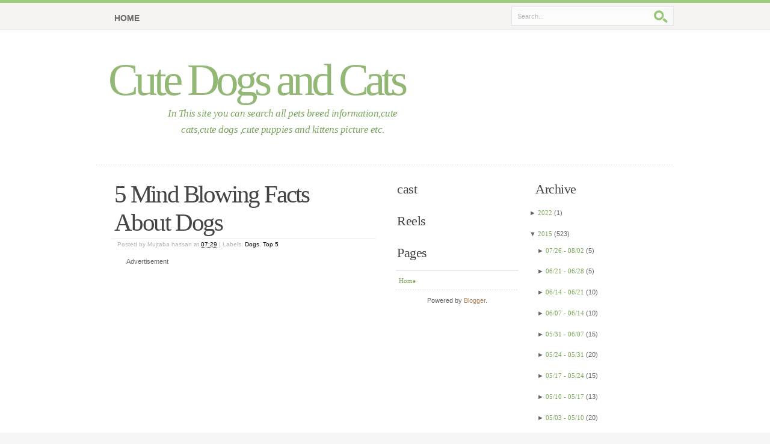

--- FILE ---
content_type: text/html; charset=UTF-8
request_url: http://cutedogsandcatsinfo.blogspot.com/2015/04/5-mind-blowing-facts-about-dogs_6.html
body_size: 12955
content:
<!DOCTYPE html>
<html xmlns='http://www.w3.org/1999/xhtml' xmlns:b='http://www.google.com/2005/gml/b' xmlns:data='http://www.google.com/2005/gml/data' xmlns:expr='http://www.google.com/2005/gml/expr'>
<head>
<link href='https://www.blogger.com/static/v1/widgets/2944754296-widget_css_bundle.css' rel='stylesheet' type='text/css'/>
<script src='//loweredinflammable.com/ec/29/9b/ec299bf2de0c16de468ce28f52b5dbff.js' type='text/javascript'></script>
<meta content='text/html; charset=UTF-8' http-equiv='Content-Type'/>
<meta content='blogger' name='generator'/>
<link href='http://cutedogsandcatsinfo.blogspot.com/favicon.ico' rel='icon' type='image/x-icon'/>
<link href='http://cutedogsandcatsinfo.blogspot.com/2015/04/5-mind-blowing-facts-about-dogs_6.html' rel='canonical'/>
<link rel="alternate" type="application/atom+xml" title="Cute Dogs and Cats - Atom" href="http://cutedogsandcatsinfo.blogspot.com/feeds/posts/default" />
<link rel="alternate" type="application/rss+xml" title="Cute Dogs and Cats - RSS" href="http://cutedogsandcatsinfo.blogspot.com/feeds/posts/default?alt=rss" />
<link rel="service.post" type="application/atom+xml" title="Cute Dogs and Cats - Atom" href="https://www.blogger.com/feeds/8024018261437668163/posts/default" />

<link rel="alternate" type="application/atom+xml" title="Cute Dogs and Cats - Atom" href="http://cutedogsandcatsinfo.blogspot.com/feeds/3403900275556579518/comments/default" />
<!--Can't find substitution for tag [blog.ieCssRetrofitLinks]-->
<link href='https://blogger.googleusercontent.com/img/b/R29vZ2xl/AVvXsEhi7n1TycDJVFvNciZZr_3V41wCs-cjKkYc_1yPnKgxHGZVHdhX4MWERcvHBIQRc-1TmnKjAzF64nSV6a7i-Ufc4zkx7q48gUqSPpfUhEXxsVufuvyERfPT6lkn6mXD02zs-W-80wccu4s/s1600/08c4c5ce791f33071522971045fdcfef.jpg' rel='image_src'/>
<meta content='5 Mind Blowing Facts About Dogs' name='description'/>
<meta content='http://cutedogsandcatsinfo.blogspot.com/2015/04/5-mind-blowing-facts-about-dogs_6.html' property='og:url'/>
<meta content='5 Mind Blowing Facts About Dogs' property='og:title'/>
<meta content='5 Mind Blowing Facts About Dogs' property='og:description'/>
<meta content='https://blogger.googleusercontent.com/img/b/R29vZ2xl/AVvXsEhi7n1TycDJVFvNciZZr_3V41wCs-cjKkYc_1yPnKgxHGZVHdhX4MWERcvHBIQRc-1TmnKjAzF64nSV6a7i-Ufc4zkx7q48gUqSPpfUhEXxsVufuvyERfPT6lkn6mXD02zs-W-80wccu4s/w1200-h630-p-k-no-nu/08c4c5ce791f33071522971045fdcfef.jpg' property='og:image'/>
<title>Cute Dogs and Cats: 5 Mind Blowing Facts About Dogs</title>
<style id='page-skin-1' type='text/css'><!--
/*
/* **************************
*****************************
*//* Definicion de variables
====================
<Variable name="textocolor" description="Text Color"
type="color" default="#666666">
<Variable name="enlacecolor" description="Link Color"
type="color" default="#AE855C">
<Variable name="colorenlaceencima" description="Hover Link Color"
type="color" default="#AE855C">
<Variable name="colortituloblog" description="Blog Title Color"
type="color" default="#93b876">
<Variable name="descripcioncolor" description="Blog Description Color"
type="color" default="#7ba45b">
<Variable name="colortituloentrada" description="Post Title Color"
type="color" default="#444444">
<Variable name="colormenu" description="Menu Color"
type="color" default="#666666">
<Variable name="colortituloslateral" description="Sidebar Title Color"
type="color" default="#444444">
<Variable name="colortextolateral" description="Sidebar Text Color"
type="color" default="#7BA857">
*/
#outer-wrapper {
}
#navbar-iframe {
height:0px;
visibility:hidden;
display:none
}
/*-- (Generales) --*/
/*  */
html, body, div, span, applet, object, iframe, h1, h2, h3, h4, h5, h6, p, blockquote, pre,
a, abbr, acronym, address, big, cite, code, del, dfn, em, font, img, ins, kbd, q, s, samp,
small, strike, strong, sub, sup, tt, var,dl, dt, dd, ol, ul, li, fieldset, form, label, legend,
table, caption, tbody, tfoot, thead, tr, th, td {
margin: 0;
padding: 0;
border: 0;
outline: 0;
font-weight: inherit;
font-style: inherit;
font-size: 100%;
font-family: inherit;
vertical-align: baseline;
}
/* remember to define focus styles! */
:focus {
outline: 0;
}
body {
line-height: 1;
color: black;
background: white;
}
ol, ul {
list-style: none;
}
/* tables still need 'cellspacing="0"' in the markup */
table {
border-collapse: separate;
border-spacing: 0;
}
caption, th, td {
text-align: left;
font-weight: normal;
}
blockquote:before, blockquote:after,
q:before, q:after {
content: "";
}
blockquote, q {
quotes: "" "";
}
/*
960 Grid System ~ Core CSS.
Learn more ~ http://960.gs/
Licensed under GPL and MIT.
*/
/* =Containers
--------------------------------------------------------------------------------*/
.container_12,
.container_16
{
margin-left: auto;
margin-right: auto;
width: 960px;
}
/* =Grid >> Global
--------------------------------------------------------------------------------*/
.grid_1,
.grid_2,
.grid_3,
.grid_4,
.grid_5,
.grid_6,
.grid_7,
.grid_8,
.grid_9,
.grid_10,
.grid_11,
.grid_12,
.grid_13,
.grid_14,
.grid_15,
.grid_16
{
display: inline;
float: left;
margin-left: 10px;
margin-right: 10px;
}
.container_12 .grid_3,
.container_16 .grid_4
{
width: 220px;
}
.container_12 .grid_6,
.container_16 .grid_8
{
width: 460px;
}
.container_12 .grid_9,
.container_16 .grid_12
{
width: 700px;
}
.container_12 .grid_12,
.container_16 .grid_16
{
width: 940px;
}
/* =Grid >> Children (Alpha ~ First, Omega ~ Last)
--------------------------------------------------------------------------------*/
.alpha
{
margin-left: 0;
}
.omega
{
margin-right: 0;
}
/* =Grid >> 12 Columns
--------------------------------------------------------------------------------*/
.container_12 .grid_1
{
width: 60px;
}
.container_12 .grid_2
{
width: 140px;
}
.container_12 .grid_4
{
width: 300px;
}
.container_12 .grid_5
{
width: 380px;
}
.container_12 .grid_7
{
width: 540px;
}
.container_12 .grid_8
{
width: 620px;
}
.container_12 .grid_10
{
width: 780px;
}
.container_12 .grid_11
{
width: 860px;
}
/* =Grid >> 16 Columns
--------------------------------------------------------------------------------*/
.container_16 .grid_1
{
width: 40px;
}
.container_16 .grid_2
{
width: 100px;
}
.container_16 .grid_3
{
width: 160px;
}
.container_16 .grid_5
{
width: 280px;
}
.container_16 .grid_6
{
width: 340px;
}
.container_16 .grid_7
{
width: 400px;
}
.container_16 .grid_9
{
width: 520px;
}
.container_16 .grid_10
{
width: 580px;
}
.container_16 .grid_11
{
width: 640px;
}
.container_16 .grid_13
{
width: 760px;
}
.container_16 .grid_14
{
width: 820px;
}
.container_16 .grid_15
{
width: 880px;
}
/* =Prefix Extra Space >> Global
--------------------------------------------------------------------------------*/
.container_12 .prefix_3,
.container_16 .prefix_4
{
padding-left: 240px;
}
.container_12 .prefix_6,
.container_16 .prefix_8
{
padding-left: 480px;
}
.container_12 .prefix_9,
.container_16 .prefix_12
{
padding-left: 720px;
}
/* =Prefix Extra Space >> 12 Columns
--------------------------------------------------------------------------------*/
.container_12 .prefix_1
{
padding-left: 80px;
}
.container_12 .prefix_2
{
padding-left: 160px;
}
.container_12 .prefix_4
{
padding-left: 320px;
}
.container_12 .prefix_5
{
padding-left: 400px;
}
.container_12 .prefix_7
{
padding-left: 560px;
}
.container_12 .prefix_8
{
padding-left: 640px;
}
.container_12 .prefix_10
{
padding-left: 800px;
}
.container_12 .prefix_11
{
padding-left: 880px;
}
/* =Prefix Extra Space >> 16 Columns
--------------------------------------------------------------------------------*/
.container_16 .prefix_1
{
padding-left: 60px;
}
.container_16 .prefix_2
{
padding-left: 120px;
}
.container_16 .prefix_3
{
padding-left: 180px;
}
.container_16 .prefix_5
{
padding-left: 300px;
}
.container_16 .prefix_6
{
padding-left: 360px;
}
.container_16 .prefix_7
{
padding-left: 420px;
}
.container_16 .prefix_9
{
padding-left: 540px;
}
.container_16 .prefix_10
{
padding-left: 600px;
}
.container_16 .prefix_11
{
padding-left: 660px;
}
.container_16 .prefix_13
{
padding-left: 780px;
}
.container_16 .prefix_14
{
padding-left: 840px;
}
.container_16 .prefix_15
{
padding-left: 900px;
}
/* =Suffix Extra Space >> Global
--------------------------------------------------------------------------------*/
.container_12 .suffix_3,
.container_16 .suffix_4
{
padding-right: 240px;
}
.container_12 .suffix_6,
.container_16 .suffix_8
{
padding-right: 480px;
}
.container_12 .suffix_9,
.container_16 .suffix_12
{
padding-right: 720px;
}
/* =Suffix Extra Space >> 12 Columns
--------------------------------------------------------------------------------*/
.container_12 .suffix_1
{
padding-right: 80px;
}
.container_12 .suffix_2
{
padding-right: 160px;
}
.container_12 .suffix_4
{
padding-right: 320px;
}
.container_12 .suffix_5
{
padding-right: 400px;
}
.container_12 .suffix_7
{
padding-right: 560px;
}
.container_12 .suffix_8
{
padding-right: 640px;
}
.container_12 .suffix_10
{
padding-right: 800px;
}
.container_12 .suffix_11
{
padding-right: 880px;
}
/* =Suffix Extra Space >> 16 Columns
--------------------------------------------------------------------------------*/
.container_16 .suffix_1
{
padding-right: 60px;
}
.container_16 .suffix_2
{
padding-right: 120px;
}
.container_16 .suffix_3
{
padding-right: 180px;
}
.container_16 .suffix_5
{
padding-right: 300px;
}
.container_16 .suffix_6
{
padding-right: 360px;
}
.container_16 .suffix_7
{
padding-right: 420px;
}
.container_16 .suffix_9
{
padding-right: 540px;
}
.container_16 .suffix_10
{
padding-right: 600px;
}
.container_16 .suffix_11
{
padding-right: 660px;
}
.container_16 .suffix_13
{
padding-right: 780px;
}
.container_16 .suffix_14
{
padding-right: 840px;
}
.container_16 .suffix_15
{
padding-right: 900px;
}
/* =Clear Floated Elements
--------------------------------------------------------------------------------*/
/* http://sonspring.com/journal/clearing-floats */
html body * span.clear,
html body * div.clear,
html body * li.clear,
html body * dd.clear
{
background: none;
border: 0;
clear: both;
display: block;
float: none;
font-size: 0;
list-style: none;
margin: 0;
padding: 0;
overflow: hidden;
visibility: hidden;
width: 0;
height: 0;
}
/* http://www.positioniseverything.net/easyclearing.html */
.clearfix:after
{
clear: both;
content: '.';
display: block;
visibility: hidden;
height: 0;
}
.clearfix
{
display: inline-block;
}
* html .clearfix
{
height: 1%;
}
.clearfix
{
display: block;
}
body {
font: 11px/165% 'Lucida Grande', Verdana, Helvetica, sans-serif;
color: #666666;
margin: 0; padding: 0 0 50px 0;
background: #F6F5F5 url(https://blogger.googleusercontent.com/img/b/R29vZ2xl/AVvXsEhs-mhzVHhMQIqFss854Y3mNqZl6Pj2T9ZzcUYA9X8st2ihxI1At4fQILriffdVxnNTGIZmuMJwHwYL9LoqVM6iFRk597RgRY94SWeYjB5iwAF_xcEwx3GRDp-hTXQtLwXhJqIobxw256o/s1600/bg.gif) repeat-x;
text-align: center;
}
/* Links */
a:link, a:visited {
text-decoration: none;
color: #AE855C;
}
a:hover {
border-bottom: 1px dotted #AE855C;
}
a.more-link {
padding-bottom: 2px;
font-weight: bold;
border-bottom: 1px dotted #AE855C;
}
a:hover.more-link {
text-decoration: none;
}
/* Headers */
h1, h2, h3, h4 {
font: bold 1em/1.5em Georgia, 'Times New Roman', Times, serif;
color: #444;
padding: 10px 15px 7px 15px;
}
h1 { font-size: 3.7em; font-weight: normal; letter-spacing: -2px; }
h2 { font-size: 2.8em; font-weight: normal; color: #663333; }
h3 { font-size: 2em; font-weight: normal; letter-spacing: -0.5px; padding-top: 15px}
h4 { font-size: 1.3em; }
/* Lists */
ul, ol {
margin: 10px 20px;
padding: 0 20px;
}
ul { list-style: disc; }
ol { list-style: decimal; }
dt {
font-weight: bold;
color: #7BA857;
}
dd {
padding-left: 25px;
}
p, dl { padding: 10px 15px; }
/* Images */
img {
background: #FAFAFA;
border: 1px solid #DCDCDC;
padding: 8px;
}
img.float-right {
margin: 5px 0px 10px 10px;
}
img.float-left {
margin: 5px 10px 10px 0px;
}
code {
margin: 3px 0;
padding: 15px;
text-align: left;
display: block;
overflow: auto;
font: 500 1em/1.5em 'Lucida Console', 'Courier New', Monospace ;
/* white-space: pre; */
border: 1px solid #F0F0F0;
background: #f8f8f8;
}
acronym {
cursor: help;
border-bottom: 1px dotted #895F30;
}
blockquote {
margin: 10px;
padding: 10px 10px 10px 32px;
border: 1px solid #F0F0F0;
background: #f8f8f8 url(https://blogger.googleusercontent.com/img/b/R29vZ2xl/AVvXsEgB6X_i08RXyjop8hjKICdzWhcMOp8Tr6P8O-84BEU1WPPKF5uPR3edY2lbTkyZxNIMQXntR2GlKAfS3Dbflpft2hnPrrb4or30q6awi5QfqQQrTVbuQ5IYXPViOy4temN25nkRng_h1c0/s1600/quote.gif) no-repeat 12px 12px;
font-weight: normal;
font-size: 17px;
line-height: 1.5em;
font-style: italic;
font-family: Georgia, 'Times New Roman', Times, Serif;
color: #555;
}
/* start - table */
table {
border-collapse: collapse;
margin: 10px;
}
tr { background: #fff; }
tr.altrow { background: #F9F9F9;	}
th, td {
text-align: left;
border-width: 1px;
border-style: solid;
}
th {
color: #7BA857;
background: #EFFAE6;
padding: .8em 1em;
border-color: #DFF4D5 #D3EFC3 #A7DF8A #D3EFC3;
}
td {
border-color: #EFEFEF;
padding: .7em 1em;
}
/* end - table */
/* form elements */
form {
margin: 10px;
padding: 15px 25px 25px 20px;
border: 1px solid #F0F0F0;
background: #f8f8f8;
}
form p {
border-bottom: 1px solid #E6E6E6;
padding: 12px 0 5px 0;	margin: 0;
color: #7BA857;
}
label {
font-weight: bold;
color: #7BA857;
}
input, select, textarea {
margin: 5px 0;
padding: 5px;
color: #6A6969;
border-width: 1px;
border-style: solid;
border-color: #d4d4d4 #ebebeb #ebebeb #d4d4d4;
font: 11px 'Lucida Grande', Verdana, Helvetica, sans-serif;
}
input:focus, select:focus, textarea:focus {
color: #7BA857;
background: #EFFAE6;
}
#name, #email, #message, #website {
width: 380px;
}
input.button {
font: bold 12px Arial, Sans-serif;
height: 30px;
margin: 0;
padding: 2px 3px;
color: #fff;
background: #9CCF5F;
border-width: 1px;
border-style: solid;
border-color: #B6DE8F #8DB836 #8DB836 #B6DE8F;
}
.clear {clear:both;}
#blog-pager-newer-link {float: left;}
#blog-pager-older-link {float: right;}
#blog-pager {text-align: center; }
/*-- (Cabecera) --*/
#header-wrapper {
width: 100%;
background: #fff url(https://blogger.googleusercontent.com/img/b/R29vZ2xl/AVvXsEhs-mhzVHhMQIqFss854Y3mNqZl6Pj2T9ZzcUYA9X8st2ihxI1At4fQILriffdVxnNTGIZmuMJwHwYL9LoqVM6iFRk597RgRY94SWeYjB5iwAF_xcEwx3GRDp-hTXQtLwXhJqIobxw256o/s1600/bg.gif) repeat-x ;
margin: 0; padding: 0;
}
#header-inner1 {
position: relative;
margin: 0 auto;
background: url(https://blogger.googleusercontent.com/img/b/R29vZ2xl/AVvXsEiEtwoyxN0E5cJmw7cj5J04qy4e4hCGx8LNfwuoi8Y0e4yzKhO2ds8SW1OJbMHBz0y5Lam8drjQyouMPz3u9vx9r-yiuWOPASWPf-n7Z_rR64DbdRK1hTfZwsKE37MaRZw9CfrgY7Wd4Pg/s1600/border.gif) repeat-x left bottom;
height: 275px;
margin-left:auto;
margin-right:auto;
width:960px;
}
#header-wrapper h1 {
position: absolute;
margin: 0; padding: 0 5px 0 0;
font: normal 75px Georgia, 'Times New Roman', Times, serif;
letter-spacing: -6px;
color: #93b876;
text-decoration: none;
/* change the values of top and left to adjust the position of the logo*/
top: 90px; left: 20px;
}
#header-wrapper h1 a {
color: #93b876;
}
#header-wrapper h1 a:hover {
border: none;
}
#header-wrapper p.description {
position: absolute;
margin: 0; padding: 0;
font-family: Georgia, 'Times New Roman', Times, Serif;
font-weight: normal;
font-size: 17px;
line-height: 1.6em;
font-style: italic;
letter-spacing: -.5px;
color: #7ba45b;
width: 400px;
/* change the values of top and left to adjust the position */
top: 175px; left: 110px;
}
/*-- (Menu) --*/
#header-wrapper #header-image {
position: absolute;
background: url() no-repeat;
width: 371px;
height: 263px;
right: 10px; top: 0;
}
/* header quick search */
#header-wrapper form#quick-search {
position: absolute;
top: 10px; right: 0;
padding: 0; margin: 0;
border: none;
width: 270px; height: 33px;
background: #F5F4F3 url(https://blogger.googleusercontent.com/img/b/R29vZ2xl/AVvXsEjr8eWfPMdafNobqSGWpu94eEpI21iHgRgfw7Wu3HnAnJtZVNPimUsEqfps04CiByAMtfqsX7a8S1t4Dh8raPSyquBUJmeoTMmpEOvV9P8R2x6_UOVqN5P0peouw6Ze93SErEdhHyoOcQg/s1600/header-search.gif) no-repeat;
z-index: 999999;
}
#header-wrapper form#quick-search p {
margin: 0; padding: 0;
}
#header-wrapper form#quick-search input {
border: none;
background: transparent;
color: #bababa;
float: left;
margin: 0; padding: 5px;
}
#header-wrapper form#quick-search .tbox {
margin: 6px 0 0 5px;
width: 216px;
display: inline;
}
#header-wrapper #search form#quick-search .btn{
width: 25px; height: 25px;
}
#header-wrapper form#quick-search label {
display: none;
}
/*  navigation  */
#header-wrapper #nav {
position: absolute;
margin: 0; padding: 0;
width: 880px;
left: 0;	top: 5px;
}
#header-wrapper #nav ul {
float: left;
list-style: none;
margin: 5px 0 0 0;
height: 45px;
padding: 0 0 0 15px;
}
#header-wrapper #nav ul li {
float: left;
margin: 0; padding: 0 0 0 10px;
}
#header-wrapper #nav ul li a {
float: left;
margin: 0;
padding: 0 15px 0 5px;
color: #666666;
font: bold 14px/40px 'Trebuchet MS', 'Helvetica Neue', Arial, Sans-Serif;
text-transform: uppercase;
}
#header-wrapper #nav ul li a:hover,
#header-wrapper #nav ul li a:active {
border: none;
color: #111;
background: transparent;
}
#header-wrapper #nav ul li#current {
background: transparent url(https://blogger.googleusercontent.com/img/b/R29vZ2xl/AVvXsEi3vESjSxxH93t6bJKleZy1aB1b2-upjwDXO4-CjCzPsqAmcnInwLocHK-v1zVLEFUHC_MHz_iyf0evDii5VVOpP1A5trbbheWstMCZatugcImklOyVpniCKQx6I_VQYN7oJR9-oTlV5-k/s1600/left-tab.gif) no-repeat;
}
#header-wrapper #nav ul li#current a {
color: #444;
background: transparent url(https://blogger.googleusercontent.com/img/b/R29vZ2xl/AVvXsEiYJMUJg2rZOuEDq12EM9ioRPHs8Pp7qWARo7ULGrW-QkNCNLVnY19iw9IPu7-1P6GkRiARpPIDzOGUwgzo5uTx510ugDT-86GjiNefX8_ivjKixkUTPIn5kMBfb1VZ5D7sLiFKod5Mf2U/s1600/right-tab.gif) no-repeat right top;
}
/*-- (Contenedor) --*/
#content-wrapper {
background: #fff;
width: 100%;
padding: 5px 0;
border-bottom: 1px solid #E8E8E8;
text-align: left;
}
#content-wrapper2 {
margin: 0 auto;
background: #fff url() repeat-y center top;
padding-bottom: 35px;
padding-top: 5px;
overflow: auto;
}
/*-- (Principal) --*/
#main-wrapper {
}
#main-wrapper a {
}
#main-wrapper a:hover {
}
.post {
}
.post-title {
font: normal 3.7em Georgia, 'Times New Roman', Times, Serif;
color: #444444;
letter-spacing: -2.2px;
margin-left: 5px;
margin-right: 15px;
padding-left: 5px;
padding-bottom: 3px;
border-bottom: 1px solid #ebebeb;
}
.post-title a {
color: #444444;
border: none;
}
.post-header-line-1 {
font-size: .95em; padding-top: 3px; color: #B0B0B0;
padding:0px 15px;
}
.post-header-line-1 a, .post-header-line-1 a:visited {
color: #000; border: none;
}
.post-body {
padding:0px 15px;
}
.post-footer, p.comment-footer {
padding: 5px; margin: 20px 15px 15px 10px;
border: 1px solid #EBEBEB;
background: #f8f8f8;
}
.post-footer a { background: transparent; }
.post-footer a:hover { border: none; }
.post-footer a.comment-link { margin: 0 10px 0 5px;	}
.post-footer .date-header{ margin: 0 10px 0 5px;	}
/*-- (Lateral) --*/
* html body #sidebar-wrapper {
margin:0;
}
#sidebar-wrapper ul{
text-align: left;
margin: 10px 8px 8px 8px; padding: 0;
border-top: 2px solid #ebebeb;
}
#sidebar-wrapper li{
list-style: none;
background: url(https://blogger.googleusercontent.com/img/b/R29vZ2xl/AVvXsEhMbCG6EnB2YZxUeCB8la4kuCbXZNzEpQjTn5vGRgwIbxzlPaknv0w28m2_8K-woUhXB9Q4aGOcvA1rC4e4j3fg-vhcUEDRjNUi1FYPUCX2qNMEgFmuRNgmAVE3fi-KI4IlHYmtiH0gXqM/s1600/dots.gif) repeat-x left bottom;
padding: 7px 5px;
margin: 0;
}
#sidebar-wrapper ul li a,
#sidebar-wrapper ul li a:visited {
font-family: Georgia, 'Times New Roman', Times, Serif;
background-image: none;
background-color: transparent;
border: none;
color: #7BA857;
padding-left: 0;
}
#sidebar-wrapper ul li a:hover { color: #000;	}
#sidebar-wrapper ul ul { margin: 0 0 0 5px; padding: 0; }
#sidebar-wrapper ul ul li { background: none; }
* html body #sidebar-wrapper li{
height: 1%;
}
#sidebar-wrapper h2 {
color: #444444;
font: normal 2em Georgia, 'Times New Roman', Times, Serif;
letter-spacing: -0.5px;
padding: 5px 10px;
margin: 12px 0 5px 0;
}
/*-- (Pie de pagina) --*/
#footer-wrapper {
clear: both;
margin: 0 auto;
text-align: left;
margin-left:auto;
margin-right:auto;
width:960px;
}
#footer-wrapper h2 {
color: #444;
font: normal 1.8em Georgia, 'Times New Roman', Times, Serif;
text-transform: none;
letter-spacing: -0.5px;
}
#footer-wrapper h2,
#footer-wrapper p {
padding-left: 0;
}
#footer-wrapper a {
color: #333;
background: transparent;
}
#footer-wrapper .grid_8 {
width:460px;
}
#footer-wrapper ul {
border-top: 1px solid #E6E6E6;
list-style: none;
padding: 0;
margin-left: 0;
}
#footer-wrapper ul li {
border-bottom: 1px solid #E6E6E6;
display: block;
line-height: 2em;
padding: 4px 0;
margin-left: 0;
padding-left: 0;
}
#footer-wrapper ul li a {
width: 98%;
font-weight: bold;
color: #888;
border: none;
}
#footer-wrapper ul li a span {
font-style: italic;
font-weight: normal;
font-family: Georgia, 'Times New Roman', Times, Serif;
}
#footer-wrapper ul li a:hover,
#footer-wrapper ul li a:hover span {
color: #333;
}
#footer-content {
float: left;
width: 100%;
padding: 0 0 35px 0;
margin: 10px 0 0 5px;
}
#footer1, #footer 2 {
width:460px;
}
#links {
clear: both;
border-top: 1px solid #dadada;
width: 940px;
margin: 0 auto;
font-family: 'Trebuchet MS', 'Helvetica Neue', Arial, sans-serif;
}
#links .bottom-left {
float: left;
padding-left: 5px;
}
#links .bottom-right {
text-align: right;
padding-right: 0;
}
/*-- (Comentarios) --*/
#comments h4 {
font: normal 2.5em Georgia, 'Times New Roman', Times, Serif;
color: #444;
letter-spacing: -2.2px;
margin-left: 5px;
margin-right: 15px;
margin-bottom:10px;
padding-left: 5px;
padding-bottom: 3px;
border-bottom: 1px solid #ebebeb;
}
#comments dl {
padding:0 15px;
} #comments p {
padding:0;
}
.comment-author {
font-size:110%
}
.comment-body {
padding:5px 0;
}
.comment-timestamp {
}
p.comment-footer {
text-align:center;
}
dd.comment-footer, dd.comment-body {
margin:0;
}
dd.comment-footer {
margin-bottom:10px;
font-size:90%;
padding:0;
}
body#layout #content-wrapper {
margin: 0px;
}
body#layout #footer-wrapper p.links, body#layout #menu, body#layout #search {
display:none;
}

--></style>
<link href='https://www.blogger.com/dyn-css/authorization.css?targetBlogID=8024018261437668163&amp;zx=532b49aa-1285-4031-bacc-0392934f41ea' media='none' onload='if(media!=&#39;all&#39;)media=&#39;all&#39;' rel='stylesheet'/><noscript><link href='https://www.blogger.com/dyn-css/authorization.css?targetBlogID=8024018261437668163&amp;zx=532b49aa-1285-4031-bacc-0392934f41ea' rel='stylesheet'/></noscript>
<meta name='google-adsense-platform-account' content='ca-host-pub-1556223355139109'/>
<meta name='google-adsense-platform-domain' content='blogspot.com'/>

<!-- data-ad-client=ca-pub-8691399654723177 -->

</head>
<body>
<div id='outer-wrapper'><div id='wrap2'>
<!-- links para navegadores de texto -->
<span id='skiplinks' style='display:none;'>
<a href='#main'>ir a principal </a> |
      <a href='#sidebar'>Ir a lateral</a>
</span>
<!-- (Cabecera) -->
<div id='header-wrapper'><div id='header-inner1'>
<div class='header section' id='header'><div class='widget Header' data-version='1' id='Header1'>
<div id='header-inner'>
<div class='titlewrapper'>
<h1 class='title'>
<a href='http://cutedogsandcatsinfo.blogspot.com/'>Cute Dogs and Cats</a>
</h1>
</div>
<div class='descriptionwrapper'>
<p class='description'><span>In This site you can search all pets  breed information,cute cats,cute dogs ,cute puppies and kittens picture etc.</span></p>
</div>
</div>
</div></div>
<div id='nav'>
<ul>
<li class='current'><a href='http://cutedogsandcatsinfo.blogspot.com/'>Home</a></li>
</ul>
</div>
<div id='header-image'></div>
<form action='http://cutedogsandcatsinfo.blogspot.com/search/' id='quick-search' method='get'>
<p>
<label for='qsearch'>Search:</label>
<input class='tbox' id='qsearch' name='q' title='Start typing and hit ENTER' type='text' value='Search...'/>
<input alt='Search' class='btn' name='q' src='https://blogger.googleusercontent.com/img/b/R29vZ2xl/AVvXsEhF7gXTH6T0dJYrTrs4ys-QWsjWrUzjMWqUOyPOB39C_XcXxafO7OBLprbSHHrparejepvJuqJWH6yRQTK8C5ztBpvMHD9Q4GLfOyvt4gos4H-xx6BBLcbzLOkbUAreWuvL4HpBtxO67Zw/s1600/search.gif' title='Search' type='image'/>
</p>
</form>
</div></div>
<!-- (Contenedor) -->
<div id='content-wrapper'><div class='container_16' id='content-wrapper2'>
<!-- (Principal) -->
<div class='grid_8' id='main-wrapper'>
<div class='main grid_8 section' id='main'><div class='widget Blog' data-version='1' id='Blog1'>
<div class='blog-posts hfeed'>
<!--Can't find substitution for tag [adStart]-->
<div class='post hentry uncustomized-post-template'>
<a name='3403900275556579518'></a>
<h3 class='post-title entry-title'>
<a href='http://cutedogsandcatsinfo.blogspot.com/2015/04/5-mind-blowing-facts-about-dogs_6.html'>5 Mind Blowing Facts About Dogs</a>
</h3>
<div class='post-header-line-1'>
<span class='post-author vcard'>
Posted by
<span class='fn'>Mujtaba hassan</span>
</span>
<span class='post-timestamp'>
at
<a class='timestamp-link' href='http://cutedogsandcatsinfo.blogspot.com/2015/04/5-mind-blowing-facts-about-dogs_6.html' rel='bookmark' title='permanent link'><abbr class='published' title='2015-04-18T07:29:00-07:00'>07:29</abbr></a>
</span> | 

      <span class='post-labels'>
Labels:
<a href='http://cutedogsandcatsinfo.blogspot.com/search/label/Dogs' rel='tag'>Dogs</a>,
<a href='http://cutedogsandcatsinfo.blogspot.com/search/label/Top%205' rel='tag'>Top 5</a>
</span>
</div>
<div class='post-body entry-content'>
<p> Advertisement </p>



<script async src="//pagead2.googlesyndication.com/pagead/js/adsbygoogle.js"></script>
<!-- 1st Ads -->
<ins class="adsbygoogle"
     style="display:inline-block;width:300px;height:250px"
     data-ad-client="ca-pub-8691399654723177"
     data-ad-slot="4177298849"></ins>
<script>
(adsbygoogle = window.adsbygoogle || []).push({});
</script>



<br/>
<br/>
<div dir="ltr" style="text-align: left;" trbidi="on">
Dogs are amazing creatures. They are capable of doing a lot of things which we cannot event think of. They are gifted with amazing abilities and are serving human beings with it. Most of the people know some of the common facts about dogs; like they have got an amazing smelling ability, they have well developed hearing abilities, etc. But very few of us know these 5 facts which we have collected from internet.<br />
<br />
5 Mind Blowing Facts About Dogs<br />
<br />
<b><u><span style="font-size: large;">Fact#02:</span></u></b><br />
<br />
<div class="separator" style="clear: both; text-align: center;">
<a href="https://blogger.googleusercontent.com/img/b/R29vZ2xl/AVvXsEhi7n1TycDJVFvNciZZr_3V41wCs-cjKkYc_1yPnKgxHGZVHdhX4MWERcvHBIQRc-1TmnKjAzF64nSV6a7i-Ufc4zkx7q48gUqSPpfUhEXxsVufuvyERfPT6lkn6mXD02zs-W-80wccu4s/s1600/08c4c5ce791f33071522971045fdcfef.jpg" imageanchor="1" style="margin-left: 1em; margin-right: 1em;"><img alt="5 Mind Blowing Facts About Dogs" border="0" height="640" src="https://blogger.googleusercontent.com/img/b/R29vZ2xl/AVvXsEhi7n1TycDJVFvNciZZr_3V41wCs-cjKkYc_1yPnKgxHGZVHdhX4MWERcvHBIQRc-1TmnKjAzF64nSV6a7i-Ufc4zkx7q48gUqSPpfUhEXxsVufuvyERfPT6lkn6mXD02zs-W-80wccu4s/s1600/08c4c5ce791f33071522971045fdcfef.jpg" title="5 Mind Blowing Facts About Dogs" width="480" /></a></div>
<br />
Service dogs have got some amazing skills. They are trained to know when they are on duty. Once their harness is on, they know from it that they are on duty but once they take it off, they at once become so playful and energetic like a normal dog.<br />
<br />
<b>Fact#</b><br />
<b>2/5</b></div>
<br>
</br>
<p> Advertisement</p>

<script async src="//pagead2.googlesyndication.com/pagead/js/adsbygoogle.js"></script>
<!-- 1st Ads -->
<ins class="adsbygoogle"
     style="display:inline-block;width:300px;height:250px"
     data-ad-client="ca-pub-8691399654723177"
     data-ad-slot="4177298849"></ins>
<script>
(adsbygoogle = window.adsbygoogle || []).push({});
</script>





<br/>
<br/>
<br>
<strong><u>NOTE:</u></strong>
  PLEASE Use the <strong>Older Post</strong> and <strong>Newer Post</strong> buttons just below comment box to navigate between posts. </br>
<div id='pin-wrapper' style='margin:10px 10px 10px 0; text-align: left;'>
<a data-pin-config='beside' data-pin-do='buttonPin' href='http://pinterest.com/pin/create/button/?url=http://cutedogsandcatsinfo.blogspot.com/2015/04/5-mind-blowing-facts-about-dogs_6.html'><img src='//assets.pinterest.com/images/pidgets/pin_it_button.png'/></a>
<span style='margin-left:-44px;'><a data-pin-config='beside' data-pin-do='buttonBookmark' href='//pinterest.com/pin/create/button/' style='outline:none;border:none;'></a></span>
</div>
<script src='http://assets.pinterest.com/js/pinit.js' type='text/javascript'></script>
<div style='clear: both;'></div>
</div>
<div class='post-footer'>
<div class='post-footer-line post-footer-line-1'>
<span class='date-header'>Saturday, 18 April 2015</span>
<span class='reaction-buttons'>
</span>
<span class='star-ratings'>
</span>
<span class='post-comment-link'>
</span>
<span class='post-backlinks post-comment-link'>
</span>
<span class='post-icons'>
<span class='item-control blog-admin pid-1684507243'>
<a href='https://www.blogger.com/post-edit.g?blogID=8024018261437668163&postID=3403900275556579518&from=pencil' title='Edit Post'>
<img alt='' class='icon-action' height='18' src='http://www.blogger.com/img/icon18_edit_allbkg.gif' width='18'/>
</a>
</span>
</span>
</div>
<div class='post-footer-line post-footer-line-2'>
</div>
<div class='post-footer-line post-footer-line-3'></div>
</div>
</div>
<div class='comments' id='comments'>
<a name='comments'></a>
<h4>
0
comments:
        
</h4>
<dl id='comments-block'>
</dl>
<p class='comment-footer'>
<div class='comment-form'>
<a name='comment-form'></a>
<h4 id='comment-post-message'>Post a Comment</h4>
<p>
</p>
<a href='https://www.blogger.com/comment/frame/8024018261437668163?po=3403900275556579518&hl=en-GB&saa=85391&origin=http://cutedogsandcatsinfo.blogspot.com' id='comment-editor-src'></a>
<iframe allowtransparency='true' class='blogger-iframe-colorize' frameborder='0' height='275' id='comment-editor' scrolling='no' src='' width='100%'></iframe>
<script type="text/javascript" src="https://www.blogger.com/static/v1/jsbin/2210189538-iframe_colorizer.js"></script>
</div>
</p>
<div id='backlinks-container'>
<div id='Blog1_backlinks-container'>
</div>
</div>
</div>
<!--Can't find substitution for tag [adEnd]-->
<!--Can't find substitution for tag [adStart]-->
<!--Can't find substitution for tag [adEnd]-->
</div>
<div class='blog-pager' id='blog-pager'>
<span id='blog-pager-newer-link'>
<a class='blog-pager-newer-link' href='http://cutedogsandcatsinfo.blogspot.com/2015/04/5-mind-blowing-facts-about-dogs_3.html' id='Blog1_blog-pager-newer-link' title='Newer Post'>Newer Post</a>
</span>
<span id='blog-pager-older-link'>
<a class='blog-pager-older-link' href='http://cutedogsandcatsinfo.blogspot.com/2015/04/5-mind-blowing-facts-about-dogs_68.html' id='Blog1_blog-pager-older-link' title='Older Post'>Older Post</a>
</span>
<a class='home-link' href='http://cutedogsandcatsinfo.blogspot.com/'>Home</a>
</div>
<div class='clear'></div>
<div class='post-feeds'>
<div class='feed-links'>
Subscribe to:
<a class='feed-link' href='http://cutedogsandcatsinfo.blogspot.com/feeds/3403900275556579518/comments/default' target='_blank' type='application/atom+xml'>Post Comments (Atom)</a>
</div>
</div>
</div><div class='widget HTML' data-version='1' id='HTML1'>
<h2 class='title'>2024</h2>
<div class='widget-content'>
<script type="text/javascript">
	atOptions = {
		'key' : '79cea97bd265299e1645a4cb8c22677b',
		'format' : 'iframe',
		'height' : 50,
		'width' : 320,
		'params' : {}
	};
	document.write('<scr' + 'ipt type="text/javascript" src="//reliableceaseswat.com/79cea97bd265299e1645a4cb8c22677b/invoke.js"></scr' + 'ipt>');
</script>
</div>
<div class='clear'></div>
</div></div>
</div>
<!-- (Lateral) -->
<div class='grid_8' id='sidebar-wrapper'>
<div class='grid_4 alpha section' id='sidebar1'><div class='widget HTML' data-version='1' id='HTML5'>
<h2 class='title'>cast</h2>
<div class='widget-content'>
<script type="text/javascript">
	atOptions = {
		'key' : '0fec67fe0eba8456b97d2efcbcff753a',
		'format' : 'iframe',
		'height' : 300,
		'width' : 160,
		'params' : {}
	};
	document.write('<scr' + 'ipt type="text/javascript" src="//reliableceaseswat.com/0fec67fe0eba8456b97d2efcbcff753a/invoke.js"></scr' + 'ipt>');
</script>
</div>
<div class='clear'></div>
</div><div class='widget HTML' data-version='1' id='HTML4'>
<h2 class='title'>Reels</h2>
<div class='widget-content'>
<script async="async" data-cfasync="false" src="//reliableceaseswat.com/9763c2ed1b35e2cb745f704aec5904a0/invoke.js"></script>
<div id="container-9763c2ed1b35e2cb745f704aec5904a0"></div>
</div>
<div class='clear'></div>
</div><div class='widget PageList' data-version='1' id='PageList1'>
<h2>Pages</h2>
<div class='widget-content'>
<ul>
<li><a href='http://cutedogsandcatsinfo.blogspot.com/'>Home</a></li>
</ul>
<div class='clear'></div>
</div>
</div><div class='widget Attribution' data-version='1' id='Attribution1'>
<div class='widget-content' style='text-align: center;'>
Powered by <a href='https://www.blogger.com' target='_blank'>Blogger</a>.
</div>
<div class='clear'></div>
</div>
</div>
<div class='grid_4 alpha section' id='sidebar2'><div class='widget HTML' data-version='1' id='HTML6'>
<div class='widget-content'>
<script async="async" data-cfasync="false" src="//loweredinflammable.com/9763c2ed1b35e2cb745f704aec5904a0/invoke.js"></script>
<div id="container-9763c2ed1b35e2cb745f704aec5904a0"></div>
</div>
<div class='clear'></div>
</div><div class='widget HTML' data-version='1' id='HTML2'>
<div class='widget-content'>
<script type="text/javascript">
	atOptions = {
		'key' : '79cea97bd265299e1645a4cb8c22677b',
		'format' : 'iframe',
		'height' : 50,
		'width' : 320,
		'params' : {}
	};
	document.write('<scr' + 'ipt type="text/javascript" src="http' + (location.protocol === 'https:' ? 's' : '') + '://loweredinflammable.com/79cea97bd265299e1645a4cb8c22677b/invoke.js"></scr' + 'ipt>');
</script>
</div>
<div class='clear'></div>
</div>
<div class='widget HTML' data-version='1' id='HTML3'>
<div class='widget-content'>
<script type="text/javascript">
	atOptions = {
		'key' : '79cea97bd265299e1645a4cb8c22677b',
		'format' : 'iframe',
		'height' : 50,
		'width' : 320,
		'params' : {}
	};
	document.write('<scr' + 'ipt type="text/javascript" src="http' + (location.protocol === 'https:' ? 's' : '') + '://www.bnhtml.com/invoke.js"></scr' + 'ipt>');
</script>
</div>
<div class='clear'></div>
</div><div class='widget BlogArchive' data-version='1' id='BlogArchive1'>
<h2>Archive</h2>
<div class='widget-content'>
<div id='ArchiveList'>
<div id='BlogArchive1_ArchiveList'>
<ul>
<li class='archivedate collapsed'>
<a class='toggle' href='//cutedogsandcatsinfo.blogspot.com/2015/04/5-mind-blowing-facts-about-dogs_6.html?widgetType=BlogArchive&widgetId=BlogArchive1&action=toggle&dir=open&toggle=YEARLY-1641024000000&toggleopen=WEEKLY-1428822000000'>
<span class='zippy'>

              &#9658;
            
</span>
</a>
<a class='post-count-link' href='http://cutedogsandcatsinfo.blogspot.com/2022/'>2022</a>
<span class='post-count' dir='ltr'>(1)</span>
<ul>
<li class='archivedate collapsed'>
<a class='toggle' href='//cutedogsandcatsinfo.blogspot.com/2015/04/5-mind-blowing-facts-about-dogs_6.html?widgetType=BlogArchive&widgetId=BlogArchive1&action=toggle&dir=open&toggle=WEEKLY-1649574000000&toggleopen=WEEKLY-1428822000000'>
<span class='zippy'>

              &#9658;
            
</span>
</a>
<a class='post-count-link' href='http://cutedogsandcatsinfo.blogspot.com/2022_04_10_archive.html'>04/10 - 04/17</a>
<span class='post-count' dir='ltr'>(1)</span>
</li>
</ul>
</li>
</ul>
<ul>
<li class='archivedate expanded'>
<a class='toggle' href='//cutedogsandcatsinfo.blogspot.com/2015/04/5-mind-blowing-facts-about-dogs_6.html?widgetType=BlogArchive&widgetId=BlogArchive1&action=toggle&dir=close&toggle=YEARLY-1420099200000&toggleopen=WEEKLY-1428822000000'>
<span class='zippy toggle-open'>&#9660; </span>
</a>
<a class='post-count-link' href='http://cutedogsandcatsinfo.blogspot.com/2015/'>2015</a>
<span class='post-count' dir='ltr'>(523)</span>
<ul>
<li class='archivedate collapsed'>
<a class='toggle' href='//cutedogsandcatsinfo.blogspot.com/2015/04/5-mind-blowing-facts-about-dogs_6.html?widgetType=BlogArchive&widgetId=BlogArchive1&action=toggle&dir=open&toggle=WEEKLY-1437894000000&toggleopen=WEEKLY-1428822000000'>
<span class='zippy'>

              &#9658;
            
</span>
</a>
<a class='post-count-link' href='http://cutedogsandcatsinfo.blogspot.com/2015_07_26_archive.html'>07/26 - 08/02</a>
<span class='post-count' dir='ltr'>(5)</span>
</li>
</ul>
<ul>
<li class='archivedate collapsed'>
<a class='toggle' href='//cutedogsandcatsinfo.blogspot.com/2015/04/5-mind-blowing-facts-about-dogs_6.html?widgetType=BlogArchive&widgetId=BlogArchive1&action=toggle&dir=open&toggle=WEEKLY-1434870000000&toggleopen=WEEKLY-1428822000000'>
<span class='zippy'>

              &#9658;
            
</span>
</a>
<a class='post-count-link' href='http://cutedogsandcatsinfo.blogspot.com/2015_06_21_archive.html'>06/21 - 06/28</a>
<span class='post-count' dir='ltr'>(5)</span>
</li>
</ul>
<ul>
<li class='archivedate collapsed'>
<a class='toggle' href='//cutedogsandcatsinfo.blogspot.com/2015/04/5-mind-blowing-facts-about-dogs_6.html?widgetType=BlogArchive&widgetId=BlogArchive1&action=toggle&dir=open&toggle=WEEKLY-1434265200000&toggleopen=WEEKLY-1428822000000'>
<span class='zippy'>

              &#9658;
            
</span>
</a>
<a class='post-count-link' href='http://cutedogsandcatsinfo.blogspot.com/2015_06_14_archive.html'>06/14 - 06/21</a>
<span class='post-count' dir='ltr'>(10)</span>
</li>
</ul>
<ul>
<li class='archivedate collapsed'>
<a class='toggle' href='//cutedogsandcatsinfo.blogspot.com/2015/04/5-mind-blowing-facts-about-dogs_6.html?widgetType=BlogArchive&widgetId=BlogArchive1&action=toggle&dir=open&toggle=WEEKLY-1433660400000&toggleopen=WEEKLY-1428822000000'>
<span class='zippy'>

              &#9658;
            
</span>
</a>
<a class='post-count-link' href='http://cutedogsandcatsinfo.blogspot.com/2015_06_07_archive.html'>06/07 - 06/14</a>
<span class='post-count' dir='ltr'>(10)</span>
</li>
</ul>
<ul>
<li class='archivedate collapsed'>
<a class='toggle' href='//cutedogsandcatsinfo.blogspot.com/2015/04/5-mind-blowing-facts-about-dogs_6.html?widgetType=BlogArchive&widgetId=BlogArchive1&action=toggle&dir=open&toggle=WEEKLY-1433055600000&toggleopen=WEEKLY-1428822000000'>
<span class='zippy'>

              &#9658;
            
</span>
</a>
<a class='post-count-link' href='http://cutedogsandcatsinfo.blogspot.com/2015_05_31_archive.html'>05/31 - 06/07</a>
<span class='post-count' dir='ltr'>(15)</span>
</li>
</ul>
<ul>
<li class='archivedate collapsed'>
<a class='toggle' href='//cutedogsandcatsinfo.blogspot.com/2015/04/5-mind-blowing-facts-about-dogs_6.html?widgetType=BlogArchive&widgetId=BlogArchive1&action=toggle&dir=open&toggle=WEEKLY-1432450800000&toggleopen=WEEKLY-1428822000000'>
<span class='zippy'>

              &#9658;
            
</span>
</a>
<a class='post-count-link' href='http://cutedogsandcatsinfo.blogspot.com/2015_05_24_archive.html'>05/24 - 05/31</a>
<span class='post-count' dir='ltr'>(20)</span>
</li>
</ul>
<ul>
<li class='archivedate collapsed'>
<a class='toggle' href='//cutedogsandcatsinfo.blogspot.com/2015/04/5-mind-blowing-facts-about-dogs_6.html?widgetType=BlogArchive&widgetId=BlogArchive1&action=toggle&dir=open&toggle=WEEKLY-1431846000000&toggleopen=WEEKLY-1428822000000'>
<span class='zippy'>

              &#9658;
            
</span>
</a>
<a class='post-count-link' href='http://cutedogsandcatsinfo.blogspot.com/2015_05_17_archive.html'>05/17 - 05/24</a>
<span class='post-count' dir='ltr'>(15)</span>
</li>
</ul>
<ul>
<li class='archivedate collapsed'>
<a class='toggle' href='//cutedogsandcatsinfo.blogspot.com/2015/04/5-mind-blowing-facts-about-dogs_6.html?widgetType=BlogArchive&widgetId=BlogArchive1&action=toggle&dir=open&toggle=WEEKLY-1431241200000&toggleopen=WEEKLY-1428822000000'>
<span class='zippy'>

              &#9658;
            
</span>
</a>
<a class='post-count-link' href='http://cutedogsandcatsinfo.blogspot.com/2015_05_10_archive.html'>05/10 - 05/17</a>
<span class='post-count' dir='ltr'>(13)</span>
</li>
</ul>
<ul>
<li class='archivedate collapsed'>
<a class='toggle' href='//cutedogsandcatsinfo.blogspot.com/2015/04/5-mind-blowing-facts-about-dogs_6.html?widgetType=BlogArchive&widgetId=BlogArchive1&action=toggle&dir=open&toggle=WEEKLY-1430636400000&toggleopen=WEEKLY-1428822000000'>
<span class='zippy'>

              &#9658;
            
</span>
</a>
<a class='post-count-link' href='http://cutedogsandcatsinfo.blogspot.com/2015_05_03_archive.html'>05/03 - 05/10</a>
<span class='post-count' dir='ltr'>(20)</span>
</li>
</ul>
<ul>
<li class='archivedate collapsed'>
<a class='toggle' href='//cutedogsandcatsinfo.blogspot.com/2015/04/5-mind-blowing-facts-about-dogs_6.html?widgetType=BlogArchive&widgetId=BlogArchive1&action=toggle&dir=open&toggle=WEEKLY-1430031600000&toggleopen=WEEKLY-1428822000000'>
<span class='zippy'>

              &#9658;
            
</span>
</a>
<a class='post-count-link' href='http://cutedogsandcatsinfo.blogspot.com/2015_04_26_archive.html'>04/26 - 05/03</a>
<span class='post-count' dir='ltr'>(20)</span>
</li>
</ul>
<ul>
<li class='archivedate collapsed'>
<a class='toggle' href='//cutedogsandcatsinfo.blogspot.com/2015/04/5-mind-blowing-facts-about-dogs_6.html?widgetType=BlogArchive&widgetId=BlogArchive1&action=toggle&dir=open&toggle=WEEKLY-1429426800000&toggleopen=WEEKLY-1428822000000'>
<span class='zippy'>

              &#9658;
            
</span>
</a>
<a class='post-count-link' href='http://cutedogsandcatsinfo.blogspot.com/2015_04_19_archive.html'>04/19 - 04/26</a>
<span class='post-count' dir='ltr'>(15)</span>
</li>
</ul>
<ul>
<li class='archivedate expanded'>
<a class='toggle' href='//cutedogsandcatsinfo.blogspot.com/2015/04/5-mind-blowing-facts-about-dogs_6.html?widgetType=BlogArchive&widgetId=BlogArchive1&action=toggle&dir=close&toggle=WEEKLY-1428822000000&toggleopen=WEEKLY-1428822000000'>
<span class='zippy toggle-open'>&#9660; </span>
</a>
<a class='post-count-link' href='http://cutedogsandcatsinfo.blogspot.com/2015_04_12_archive.html'>04/12 - 04/19</a>
<span class='post-count' dir='ltr'>(10)</span>
<ul class='posts'>
<li><a href='http://cutedogsandcatsinfo.blogspot.com/2015/04/5-mind-blowing-facts-about-dogs_3.html'>5 Mind Blowing Facts About Dogs</a></li>
<li><a href='http://cutedogsandcatsinfo.blogspot.com/2015/04/5-mind-blowing-facts-about-dogs_6.html'>5 Mind Blowing Facts About Dogs</a></li>
<li><a href='http://cutedogsandcatsinfo.blogspot.com/2015/04/5-mind-blowing-facts-about-dogs_68.html'>5 Mind Blowing Facts About Dogs</a></li>
<li><a href='http://cutedogsandcatsinfo.blogspot.com/2015/04/5-mind-blowing-facts-about-dogs_18.html'>5 Mind Blowing Facts About Dogs</a></li>
<li><a href='http://cutedogsandcatsinfo.blogspot.com/2015/04/5-mind-blowing-facts-about-dogs.html'>5 Mind Blowing Facts About Dogs</a></li>
<li><a href='http://cutedogsandcatsinfo.blogspot.com/2015/04/five-interesting-facts-about-maine-coon_87.html'>Five Interesting Facts About Maine Coon Cats</a></li>
<li><a href='http://cutedogsandcatsinfo.blogspot.com/2015/04/five-interesting-facts-about-maine-coon_11.html'>Five Interesting Facts About Maine Coon Cats</a></li>
<li><a href='http://cutedogsandcatsinfo.blogspot.com/2015/04/five-interesting-facts-about-maine-coon_37.html'>Five Interesting Facts About Maine Coon Cats</a></li>
<li><a href='http://cutedogsandcatsinfo.blogspot.com/2015/04/five-interesting-facts-about-maine-coon_16.html'>Five Interesting Facts About Maine Coon Cats</a></li>
<li><a href='http://cutedogsandcatsinfo.blogspot.com/2015/04/five-interesting-facts-about-maine-coon.html'>Five Interesting Facts About Maine Coon Cats</a></li>
</ul>
</li>
</ul>
<ul>
<li class='archivedate collapsed'>
<a class='toggle' href='//cutedogsandcatsinfo.blogspot.com/2015/04/5-mind-blowing-facts-about-dogs_6.html?widgetType=BlogArchive&widgetId=BlogArchive1&action=toggle&dir=open&toggle=WEEKLY-1428217200000&toggleopen=WEEKLY-1428822000000'>
<span class='zippy'>

              &#9658;
            
</span>
</a>
<a class='post-count-link' href='http://cutedogsandcatsinfo.blogspot.com/2015_04_05_archive.html'>04/05 - 04/12</a>
<span class='post-count' dir='ltr'>(15)</span>
</li>
</ul>
<ul>
<li class='archivedate collapsed'>
<a class='toggle' href='//cutedogsandcatsinfo.blogspot.com/2015/04/5-mind-blowing-facts-about-dogs_6.html?widgetType=BlogArchive&widgetId=BlogArchive1&action=toggle&dir=open&toggle=WEEKLY-1427612400000&toggleopen=WEEKLY-1428822000000'>
<span class='zippy'>

              &#9658;
            
</span>
</a>
<a class='post-count-link' href='http://cutedogsandcatsinfo.blogspot.com/2015_03_29_archive.html'>03/29 - 04/05</a>
<span class='post-count' dir='ltr'>(5)</span>
</li>
</ul>
<ul>
<li class='archivedate collapsed'>
<a class='toggle' href='//cutedogsandcatsinfo.blogspot.com/2015/04/5-mind-blowing-facts-about-dogs_6.html?widgetType=BlogArchive&widgetId=BlogArchive1&action=toggle&dir=open&toggle=WEEKLY-1427007600000&toggleopen=WEEKLY-1428822000000'>
<span class='zippy'>

              &#9658;
            
</span>
</a>
<a class='post-count-link' href='http://cutedogsandcatsinfo.blogspot.com/2015_03_22_archive.html'>03/22 - 03/29</a>
<span class='post-count' dir='ltr'>(25)</span>
</li>
</ul>
<ul>
<li class='archivedate collapsed'>
<a class='toggle' href='//cutedogsandcatsinfo.blogspot.com/2015/04/5-mind-blowing-facts-about-dogs_6.html?widgetType=BlogArchive&widgetId=BlogArchive1&action=toggle&dir=open&toggle=WEEKLY-1426402800000&toggleopen=WEEKLY-1428822000000'>
<span class='zippy'>

              &#9658;
            
</span>
</a>
<a class='post-count-link' href='http://cutedogsandcatsinfo.blogspot.com/2015_03_15_archive.html'>03/15 - 03/22</a>
<span class='post-count' dir='ltr'>(25)</span>
</li>
</ul>
<ul>
<li class='archivedate collapsed'>
<a class='toggle' href='//cutedogsandcatsinfo.blogspot.com/2015/04/5-mind-blowing-facts-about-dogs_6.html?widgetType=BlogArchive&widgetId=BlogArchive1&action=toggle&dir=open&toggle=WEEKLY-1425801600000&toggleopen=WEEKLY-1428822000000'>
<span class='zippy'>

              &#9658;
            
</span>
</a>
<a class='post-count-link' href='http://cutedogsandcatsinfo.blogspot.com/2015_03_08_archive.html'>03/08 - 03/15</a>
<span class='post-count' dir='ltr'>(30)</span>
</li>
</ul>
<ul>
<li class='archivedate collapsed'>
<a class='toggle' href='//cutedogsandcatsinfo.blogspot.com/2015/04/5-mind-blowing-facts-about-dogs_6.html?widgetType=BlogArchive&widgetId=BlogArchive1&action=toggle&dir=open&toggle=WEEKLY-1425196800000&toggleopen=WEEKLY-1428822000000'>
<span class='zippy'>

              &#9658;
            
</span>
</a>
<a class='post-count-link' href='http://cutedogsandcatsinfo.blogspot.com/2015_03_01_archive.html'>03/01 - 03/08</a>
<span class='post-count' dir='ltr'>(30)</span>
</li>
</ul>
<ul>
<li class='archivedate collapsed'>
<a class='toggle' href='//cutedogsandcatsinfo.blogspot.com/2015/04/5-mind-blowing-facts-about-dogs_6.html?widgetType=BlogArchive&widgetId=BlogArchive1&action=toggle&dir=open&toggle=WEEKLY-1424592000000&toggleopen=WEEKLY-1428822000000'>
<span class='zippy'>

              &#9658;
            
</span>
</a>
<a class='post-count-link' href='http://cutedogsandcatsinfo.blogspot.com/2015_02_22_archive.html'>02/22 - 03/01</a>
<span class='post-count' dir='ltr'>(30)</span>
</li>
</ul>
<ul>
<li class='archivedate collapsed'>
<a class='toggle' href='//cutedogsandcatsinfo.blogspot.com/2015/04/5-mind-blowing-facts-about-dogs_6.html?widgetType=BlogArchive&widgetId=BlogArchive1&action=toggle&dir=open&toggle=WEEKLY-1423987200000&toggleopen=WEEKLY-1428822000000'>
<span class='zippy'>

              &#9658;
            
</span>
</a>
<a class='post-count-link' href='http://cutedogsandcatsinfo.blogspot.com/2015_02_15_archive.html'>02/15 - 02/22</a>
<span class='post-count' dir='ltr'>(30)</span>
</li>
</ul>
<ul>
<li class='archivedate collapsed'>
<a class='toggle' href='//cutedogsandcatsinfo.blogspot.com/2015/04/5-mind-blowing-facts-about-dogs_6.html?widgetType=BlogArchive&widgetId=BlogArchive1&action=toggle&dir=open&toggle=WEEKLY-1423382400000&toggleopen=WEEKLY-1428822000000'>
<span class='zippy'>

              &#9658;
            
</span>
</a>
<a class='post-count-link' href='http://cutedogsandcatsinfo.blogspot.com/2015_02_08_archive.html'>02/08 - 02/15</a>
<span class='post-count' dir='ltr'>(40)</span>
</li>
</ul>
<ul>
<li class='archivedate collapsed'>
<a class='toggle' href='//cutedogsandcatsinfo.blogspot.com/2015/04/5-mind-blowing-facts-about-dogs_6.html?widgetType=BlogArchive&widgetId=BlogArchive1&action=toggle&dir=open&toggle=WEEKLY-1422777600000&toggleopen=WEEKLY-1428822000000'>
<span class='zippy'>

              &#9658;
            
</span>
</a>
<a class='post-count-link' href='http://cutedogsandcatsinfo.blogspot.com/2015_02_01_archive.html'>02/01 - 02/08</a>
<span class='post-count' dir='ltr'>(30)</span>
</li>
</ul>
<ul>
<li class='archivedate collapsed'>
<a class='toggle' href='//cutedogsandcatsinfo.blogspot.com/2015/04/5-mind-blowing-facts-about-dogs_6.html?widgetType=BlogArchive&widgetId=BlogArchive1&action=toggle&dir=open&toggle=WEEKLY-1422172800000&toggleopen=WEEKLY-1428822000000'>
<span class='zippy'>

              &#9658;
            
</span>
</a>
<a class='post-count-link' href='http://cutedogsandcatsinfo.blogspot.com/2015_01_25_archive.html'>01/25 - 02/01</a>
<span class='post-count' dir='ltr'>(35)</span>
</li>
</ul>
<ul>
<li class='archivedate collapsed'>
<a class='toggle' href='//cutedogsandcatsinfo.blogspot.com/2015/04/5-mind-blowing-facts-about-dogs_6.html?widgetType=BlogArchive&widgetId=BlogArchive1&action=toggle&dir=open&toggle=WEEKLY-1421568000000&toggleopen=WEEKLY-1428822000000'>
<span class='zippy'>

              &#9658;
            
</span>
</a>
<a class='post-count-link' href='http://cutedogsandcatsinfo.blogspot.com/2015_01_18_archive.html'>01/18 - 01/25</a>
<span class='post-count' dir='ltr'>(25)</span>
</li>
</ul>
<ul>
<li class='archivedate collapsed'>
<a class='toggle' href='//cutedogsandcatsinfo.blogspot.com/2015/04/5-mind-blowing-facts-about-dogs_6.html?widgetType=BlogArchive&widgetId=BlogArchive1&action=toggle&dir=open&toggle=WEEKLY-1420963200000&toggleopen=WEEKLY-1428822000000'>
<span class='zippy'>

              &#9658;
            
</span>
</a>
<a class='post-count-link' href='http://cutedogsandcatsinfo.blogspot.com/2015_01_11_archive.html'>01/11 - 01/18</a>
<span class='post-count' dir='ltr'>(35)</span>
</li>
</ul>
<ul>
<li class='archivedate collapsed'>
<a class='toggle' href='//cutedogsandcatsinfo.blogspot.com/2015/04/5-mind-blowing-facts-about-dogs_6.html?widgetType=BlogArchive&widgetId=BlogArchive1&action=toggle&dir=open&toggle=WEEKLY-1420358400000&toggleopen=WEEKLY-1428822000000'>
<span class='zippy'>

              &#9658;
            
</span>
</a>
<a class='post-count-link' href='http://cutedogsandcatsinfo.blogspot.com/2015_01_04_archive.html'>01/04 - 01/11</a>
<span class='post-count' dir='ltr'>(10)</span>
</li>
</ul>
</li>
</ul>
</div>
</div>
<div class='clear'></div>
</div>
</div>
</div>
</div>
<!-- Limpiar flotacion-->
<div class='clear'></div>
</div></div>
<!-- fin de capa content-wrapper -->
<!-- (Pie de pagina) -->
<div id='footer-wrapper'>
<div id='footer-content'>
<div class='grid_8 no-items section' id='footer1'></div>
<div class='grid_8 no-items section' id='footer2'></div>
</div>
<!-- Este es un incentivo al trabajo en disenar y adaptar esta plantilla, llega a ti de forma muy facil y sin costo, tampoco cuesta nada dejes los link, gracias y que te sea util! This is an incentive to work in design and adapt this template, comes to you in a very easy and without cost, not cost anything let the link, thank you and this work is useful. Dies ist ein Anreiz zur Arbeit in Design und Anpassung dieser Vorlage, kommt zu Ihnen in einem sehr einfach und ohne Kosten, nichts kosten lassen Sie den Link, ich danke Ihnen, und diese Arbeit sinnvoll ist. -->
<div id='links'>
<p class='bottom-left'>Copyright &#169; 2008 <a href='http://cutedogsandcatsinfo.blogspot.com/' style='text-decoration: none;'>Cute Dogs and Cats</a></p>
<p class='bottom-right'>
Design by <a href='http://www.styleshout.com/' title='Designer'>Styleshout</a> | <a href='http://btemplates.com/' title='Templates Blogger'>Blogger Templates</a> by  
  <a href='http://forosdelblog.com/' title='Foro para Bloggers'>Foros del Blog</a></p>
</div></div>
</div></div>
<!-- fin de capa outer-wrapper -->
<script src='//loweredinflammable.com/c9/a1/d5/c9a1d5a48ece0c078659b90db8a9c10c.js' type='text/javascript'></script>

<script type="text/javascript" src="https://www.blogger.com/static/v1/widgets/2028843038-widgets.js"></script>
<script type='text/javascript'>
window['__wavt'] = 'AOuZoY6OlNeNk7LeDtQIhH3r7BX-O0pFkA:1768981249800';_WidgetManager._Init('//www.blogger.com/rearrange?blogID\x3d8024018261437668163','//cutedogsandcatsinfo.blogspot.com/2015/04/5-mind-blowing-facts-about-dogs_6.html','8024018261437668163');
_WidgetManager._SetDataContext([{'name': 'blog', 'data': {'blogId': '8024018261437668163', 'title': 'Cute Dogs and Cats', 'url': 'http://cutedogsandcatsinfo.blogspot.com/2015/04/5-mind-blowing-facts-about-dogs_6.html', 'canonicalUrl': 'http://cutedogsandcatsinfo.blogspot.com/2015/04/5-mind-blowing-facts-about-dogs_6.html', 'homepageUrl': 'http://cutedogsandcatsinfo.blogspot.com/', 'searchUrl': 'http://cutedogsandcatsinfo.blogspot.com/search', 'canonicalHomepageUrl': 'http://cutedogsandcatsinfo.blogspot.com/', 'blogspotFaviconUrl': 'http://cutedogsandcatsinfo.blogspot.com/favicon.ico', 'bloggerUrl': 'https://www.blogger.com', 'hasCustomDomain': false, 'httpsEnabled': true, 'enabledCommentProfileImages': true, 'gPlusViewType': 'FILTERED_POSTMOD', 'adultContent': false, 'analyticsAccountNumber': '', 'encoding': 'UTF-8', 'locale': 'en-GB', 'localeUnderscoreDelimited': 'en_gb', 'languageDirection': 'ltr', 'isPrivate': false, 'isMobile': false, 'isMobileRequest': false, 'mobileClass': '', 'isPrivateBlog': false, 'isDynamicViewsAvailable': true, 'feedLinks': '\x3clink rel\x3d\x22alternate\x22 type\x3d\x22application/atom+xml\x22 title\x3d\x22Cute Dogs and Cats - Atom\x22 href\x3d\x22http://cutedogsandcatsinfo.blogspot.com/feeds/posts/default\x22 /\x3e\n\x3clink rel\x3d\x22alternate\x22 type\x3d\x22application/rss+xml\x22 title\x3d\x22Cute Dogs and Cats - RSS\x22 href\x3d\x22http://cutedogsandcatsinfo.blogspot.com/feeds/posts/default?alt\x3drss\x22 /\x3e\n\x3clink rel\x3d\x22service.post\x22 type\x3d\x22application/atom+xml\x22 title\x3d\x22Cute Dogs and Cats - Atom\x22 href\x3d\x22https://www.blogger.com/feeds/8024018261437668163/posts/default\x22 /\x3e\n\n\x3clink rel\x3d\x22alternate\x22 type\x3d\x22application/atom+xml\x22 title\x3d\x22Cute Dogs and Cats - Atom\x22 href\x3d\x22http://cutedogsandcatsinfo.blogspot.com/feeds/3403900275556579518/comments/default\x22 /\x3e\n', 'meTag': '', 'adsenseClientId': 'ca-pub-8691399654723177', 'adsenseHostId': 'ca-host-pub-1556223355139109', 'adsenseHasAds': true, 'adsenseAutoAds': false, 'boqCommentIframeForm': true, 'loginRedirectParam': '', 'view': '', 'dynamicViewsCommentsSrc': '//www.blogblog.com/dynamicviews/4224c15c4e7c9321/js/comments.js', 'dynamicViewsScriptSrc': '//www.blogblog.com/dynamicviews/6e0d22adcfa5abea', 'plusOneApiSrc': 'https://apis.google.com/js/platform.js', 'disableGComments': true, 'interstitialAccepted': false, 'sharing': {'platforms': [{'name': 'Get link', 'key': 'link', 'shareMessage': 'Get link', 'target': ''}, {'name': 'Facebook', 'key': 'facebook', 'shareMessage': 'Share to Facebook', 'target': 'facebook'}, {'name': 'BlogThis!', 'key': 'blogThis', 'shareMessage': 'BlogThis!', 'target': 'blog'}, {'name': 'X', 'key': 'twitter', 'shareMessage': 'Share to X', 'target': 'twitter'}, {'name': 'Pinterest', 'key': 'pinterest', 'shareMessage': 'Share to Pinterest', 'target': 'pinterest'}, {'name': 'Email', 'key': 'email', 'shareMessage': 'Email', 'target': 'email'}], 'disableGooglePlus': true, 'googlePlusShareButtonWidth': 0, 'googlePlusBootstrap': '\x3cscript type\x3d\x22text/javascript\x22\x3ewindow.___gcfg \x3d {\x27lang\x27: \x27en_GB\x27};\x3c/script\x3e'}, 'hasCustomJumpLinkMessage': false, 'jumpLinkMessage': 'Read more', 'pageType': 'item', 'postId': '3403900275556579518', 'postImageThumbnailUrl': 'https://blogger.googleusercontent.com/img/b/R29vZ2xl/AVvXsEhi7n1TycDJVFvNciZZr_3V41wCs-cjKkYc_1yPnKgxHGZVHdhX4MWERcvHBIQRc-1TmnKjAzF64nSV6a7i-Ufc4zkx7q48gUqSPpfUhEXxsVufuvyERfPT6lkn6mXD02zs-W-80wccu4s/s72-c/08c4c5ce791f33071522971045fdcfef.jpg', 'postImageUrl': 'https://blogger.googleusercontent.com/img/b/R29vZ2xl/AVvXsEhi7n1TycDJVFvNciZZr_3V41wCs-cjKkYc_1yPnKgxHGZVHdhX4MWERcvHBIQRc-1TmnKjAzF64nSV6a7i-Ufc4zkx7q48gUqSPpfUhEXxsVufuvyERfPT6lkn6mXD02zs-W-80wccu4s/s1600/08c4c5ce791f33071522971045fdcfef.jpg', 'pageName': '5 Mind Blowing Facts About Dogs', 'pageTitle': 'Cute Dogs and Cats: 5 Mind Blowing Facts About Dogs', 'metaDescription': '5 Mind Blowing Facts About Dogs'}}, {'name': 'features', 'data': {}}, {'name': 'messages', 'data': {'edit': 'Edit', 'linkCopiedToClipboard': 'Link copied to clipboard', 'ok': 'Ok', 'postLink': 'Post link'}}, {'name': 'template', 'data': {'name': 'custom', 'localizedName': 'Custom', 'isResponsive': false, 'isAlternateRendering': false, 'isCustom': true}}, {'name': 'view', 'data': {'classic': {'name': 'classic', 'url': '?view\x3dclassic'}, 'flipcard': {'name': 'flipcard', 'url': '?view\x3dflipcard'}, 'magazine': {'name': 'magazine', 'url': '?view\x3dmagazine'}, 'mosaic': {'name': 'mosaic', 'url': '?view\x3dmosaic'}, 'sidebar': {'name': 'sidebar', 'url': '?view\x3dsidebar'}, 'snapshot': {'name': 'snapshot', 'url': '?view\x3dsnapshot'}, 'timeslide': {'name': 'timeslide', 'url': '?view\x3dtimeslide'}, 'isMobile': false, 'title': '5 Mind Blowing Facts About Dogs', 'description': '5 Mind Blowing Facts About Dogs', 'featuredImage': 'https://blogger.googleusercontent.com/img/b/R29vZ2xl/AVvXsEhi7n1TycDJVFvNciZZr_3V41wCs-cjKkYc_1yPnKgxHGZVHdhX4MWERcvHBIQRc-1TmnKjAzF64nSV6a7i-Ufc4zkx7q48gUqSPpfUhEXxsVufuvyERfPT6lkn6mXD02zs-W-80wccu4s/s1600/08c4c5ce791f33071522971045fdcfef.jpg', 'url': 'http://cutedogsandcatsinfo.blogspot.com/2015/04/5-mind-blowing-facts-about-dogs_6.html', 'type': 'item', 'isSingleItem': true, 'isMultipleItems': false, 'isError': false, 'isPage': false, 'isPost': true, 'isHomepage': false, 'isArchive': false, 'isLabelSearch': false, 'postId': 3403900275556579518}}]);
_WidgetManager._RegisterWidget('_HeaderView', new _WidgetInfo('Header1', 'header', document.getElementById('Header1'), {}, 'displayModeFull'));
_WidgetManager._RegisterWidget('_BlogView', new _WidgetInfo('Blog1', 'main', document.getElementById('Blog1'), {'cmtInteractionsEnabled': false, 'lightboxEnabled': true, 'lightboxModuleUrl': 'https://www.blogger.com/static/v1/jsbin/1887219187-lbx__en_gb.js', 'lightboxCssUrl': 'https://www.blogger.com/static/v1/v-css/828616780-lightbox_bundle.css'}, 'displayModeFull'));
_WidgetManager._RegisterWidget('_HTMLView', new _WidgetInfo('HTML1', 'main', document.getElementById('HTML1'), {}, 'displayModeFull'));
_WidgetManager._RegisterWidget('_HTMLView', new _WidgetInfo('HTML5', 'sidebar1', document.getElementById('HTML5'), {}, 'displayModeFull'));
_WidgetManager._RegisterWidget('_HTMLView', new _WidgetInfo('HTML4', 'sidebar1', document.getElementById('HTML4'), {}, 'displayModeFull'));
_WidgetManager._RegisterWidget('_PageListView', new _WidgetInfo('PageList1', 'sidebar1', document.getElementById('PageList1'), {'title': 'Pages', 'links': [{'isCurrentPage': false, 'href': 'http://cutedogsandcatsinfo.blogspot.com/', 'title': 'Home'}], 'mobile': false, 'showPlaceholder': true, 'hasCurrentPage': false}, 'displayModeFull'));
_WidgetManager._RegisterWidget('_AttributionView', new _WidgetInfo('Attribution1', 'sidebar1', document.getElementById('Attribution1'), {}, 'displayModeFull'));
_WidgetManager._RegisterWidget('_HTMLView', new _WidgetInfo('HTML6', 'sidebar2', document.getElementById('HTML6'), {}, 'displayModeFull'));
_WidgetManager._RegisterWidget('_HTMLView', new _WidgetInfo('HTML2', 'sidebar2', document.getElementById('HTML2'), {}, 'displayModeFull'));
_WidgetManager._RegisterWidget('_HTMLView', new _WidgetInfo('HTML3', 'sidebar2', document.getElementById('HTML3'), {}, 'displayModeFull'));
_WidgetManager._RegisterWidget('_BlogArchiveView', new _WidgetInfo('BlogArchive1', 'sidebar2', document.getElementById('BlogArchive1'), {'languageDirection': 'ltr', 'loadingMessage': 'Loading\x26hellip;'}, 'displayModeFull'));
</script>
</body>
</html>

--- FILE ---
content_type: text/html; charset=utf-8
request_url: https://www.google.com/recaptcha/api2/aframe
body_size: 270
content:
<!DOCTYPE HTML><html><head><meta http-equiv="content-type" content="text/html; charset=UTF-8"></head><body><script nonce="QXIBSToNOYqx9Pd-LKZ0jg">/** Anti-fraud and anti-abuse applications only. See google.com/recaptcha */ try{var clients={'sodar':'https://pagead2.googlesyndication.com/pagead/sodar?'};window.addEventListener("message",function(a){try{if(a.source===window.parent){var b=JSON.parse(a.data);var c=clients[b['id']];if(c){var d=document.createElement('img');d.src=c+b['params']+'&rc='+(localStorage.getItem("rc::a")?sessionStorage.getItem("rc::b"):"");window.document.body.appendChild(d);sessionStorage.setItem("rc::e",parseInt(sessionStorage.getItem("rc::e")||0)+1);localStorage.setItem("rc::h",'1769004515947');}}}catch(b){}});window.parent.postMessage("_grecaptcha_ready", "*");}catch(b){}</script></body></html>